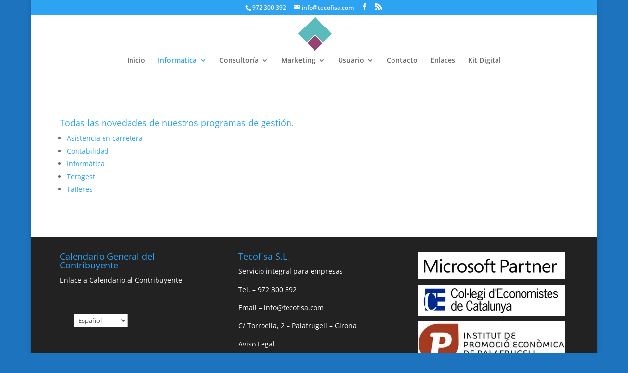

--- FILE ---
content_type: text/html; charset=utf-8
request_url: https://www.google.com/recaptcha/api2/anchor?ar=1&k=6LeWdYYUAAAAAB7J-5y4VJm7vYOkkqhqOvC8hGYb&co=aHR0cHM6Ly93d3cudGVjb2Zpc2EuY29tOjQ0Mw..&hl=en&v=PoyoqOPhxBO7pBk68S4YbpHZ&size=invisible&anchor-ms=20000&execute-ms=30000&cb=7rpaatdym2dz
body_size: 48623
content:
<!DOCTYPE HTML><html dir="ltr" lang="en"><head><meta http-equiv="Content-Type" content="text/html; charset=UTF-8">
<meta http-equiv="X-UA-Compatible" content="IE=edge">
<title>reCAPTCHA</title>
<style type="text/css">
/* cyrillic-ext */
@font-face {
  font-family: 'Roboto';
  font-style: normal;
  font-weight: 400;
  font-stretch: 100%;
  src: url(//fonts.gstatic.com/s/roboto/v48/KFO7CnqEu92Fr1ME7kSn66aGLdTylUAMa3GUBHMdazTgWw.woff2) format('woff2');
  unicode-range: U+0460-052F, U+1C80-1C8A, U+20B4, U+2DE0-2DFF, U+A640-A69F, U+FE2E-FE2F;
}
/* cyrillic */
@font-face {
  font-family: 'Roboto';
  font-style: normal;
  font-weight: 400;
  font-stretch: 100%;
  src: url(//fonts.gstatic.com/s/roboto/v48/KFO7CnqEu92Fr1ME7kSn66aGLdTylUAMa3iUBHMdazTgWw.woff2) format('woff2');
  unicode-range: U+0301, U+0400-045F, U+0490-0491, U+04B0-04B1, U+2116;
}
/* greek-ext */
@font-face {
  font-family: 'Roboto';
  font-style: normal;
  font-weight: 400;
  font-stretch: 100%;
  src: url(//fonts.gstatic.com/s/roboto/v48/KFO7CnqEu92Fr1ME7kSn66aGLdTylUAMa3CUBHMdazTgWw.woff2) format('woff2');
  unicode-range: U+1F00-1FFF;
}
/* greek */
@font-face {
  font-family: 'Roboto';
  font-style: normal;
  font-weight: 400;
  font-stretch: 100%;
  src: url(//fonts.gstatic.com/s/roboto/v48/KFO7CnqEu92Fr1ME7kSn66aGLdTylUAMa3-UBHMdazTgWw.woff2) format('woff2');
  unicode-range: U+0370-0377, U+037A-037F, U+0384-038A, U+038C, U+038E-03A1, U+03A3-03FF;
}
/* math */
@font-face {
  font-family: 'Roboto';
  font-style: normal;
  font-weight: 400;
  font-stretch: 100%;
  src: url(//fonts.gstatic.com/s/roboto/v48/KFO7CnqEu92Fr1ME7kSn66aGLdTylUAMawCUBHMdazTgWw.woff2) format('woff2');
  unicode-range: U+0302-0303, U+0305, U+0307-0308, U+0310, U+0312, U+0315, U+031A, U+0326-0327, U+032C, U+032F-0330, U+0332-0333, U+0338, U+033A, U+0346, U+034D, U+0391-03A1, U+03A3-03A9, U+03B1-03C9, U+03D1, U+03D5-03D6, U+03F0-03F1, U+03F4-03F5, U+2016-2017, U+2034-2038, U+203C, U+2040, U+2043, U+2047, U+2050, U+2057, U+205F, U+2070-2071, U+2074-208E, U+2090-209C, U+20D0-20DC, U+20E1, U+20E5-20EF, U+2100-2112, U+2114-2115, U+2117-2121, U+2123-214F, U+2190, U+2192, U+2194-21AE, U+21B0-21E5, U+21F1-21F2, U+21F4-2211, U+2213-2214, U+2216-22FF, U+2308-230B, U+2310, U+2319, U+231C-2321, U+2336-237A, U+237C, U+2395, U+239B-23B7, U+23D0, U+23DC-23E1, U+2474-2475, U+25AF, U+25B3, U+25B7, U+25BD, U+25C1, U+25CA, U+25CC, U+25FB, U+266D-266F, U+27C0-27FF, U+2900-2AFF, U+2B0E-2B11, U+2B30-2B4C, U+2BFE, U+3030, U+FF5B, U+FF5D, U+1D400-1D7FF, U+1EE00-1EEFF;
}
/* symbols */
@font-face {
  font-family: 'Roboto';
  font-style: normal;
  font-weight: 400;
  font-stretch: 100%;
  src: url(//fonts.gstatic.com/s/roboto/v48/KFO7CnqEu92Fr1ME7kSn66aGLdTylUAMaxKUBHMdazTgWw.woff2) format('woff2');
  unicode-range: U+0001-000C, U+000E-001F, U+007F-009F, U+20DD-20E0, U+20E2-20E4, U+2150-218F, U+2190, U+2192, U+2194-2199, U+21AF, U+21E6-21F0, U+21F3, U+2218-2219, U+2299, U+22C4-22C6, U+2300-243F, U+2440-244A, U+2460-24FF, U+25A0-27BF, U+2800-28FF, U+2921-2922, U+2981, U+29BF, U+29EB, U+2B00-2BFF, U+4DC0-4DFF, U+FFF9-FFFB, U+10140-1018E, U+10190-1019C, U+101A0, U+101D0-101FD, U+102E0-102FB, U+10E60-10E7E, U+1D2C0-1D2D3, U+1D2E0-1D37F, U+1F000-1F0FF, U+1F100-1F1AD, U+1F1E6-1F1FF, U+1F30D-1F30F, U+1F315, U+1F31C, U+1F31E, U+1F320-1F32C, U+1F336, U+1F378, U+1F37D, U+1F382, U+1F393-1F39F, U+1F3A7-1F3A8, U+1F3AC-1F3AF, U+1F3C2, U+1F3C4-1F3C6, U+1F3CA-1F3CE, U+1F3D4-1F3E0, U+1F3ED, U+1F3F1-1F3F3, U+1F3F5-1F3F7, U+1F408, U+1F415, U+1F41F, U+1F426, U+1F43F, U+1F441-1F442, U+1F444, U+1F446-1F449, U+1F44C-1F44E, U+1F453, U+1F46A, U+1F47D, U+1F4A3, U+1F4B0, U+1F4B3, U+1F4B9, U+1F4BB, U+1F4BF, U+1F4C8-1F4CB, U+1F4D6, U+1F4DA, U+1F4DF, U+1F4E3-1F4E6, U+1F4EA-1F4ED, U+1F4F7, U+1F4F9-1F4FB, U+1F4FD-1F4FE, U+1F503, U+1F507-1F50B, U+1F50D, U+1F512-1F513, U+1F53E-1F54A, U+1F54F-1F5FA, U+1F610, U+1F650-1F67F, U+1F687, U+1F68D, U+1F691, U+1F694, U+1F698, U+1F6AD, U+1F6B2, U+1F6B9-1F6BA, U+1F6BC, U+1F6C6-1F6CF, U+1F6D3-1F6D7, U+1F6E0-1F6EA, U+1F6F0-1F6F3, U+1F6F7-1F6FC, U+1F700-1F7FF, U+1F800-1F80B, U+1F810-1F847, U+1F850-1F859, U+1F860-1F887, U+1F890-1F8AD, U+1F8B0-1F8BB, U+1F8C0-1F8C1, U+1F900-1F90B, U+1F93B, U+1F946, U+1F984, U+1F996, U+1F9E9, U+1FA00-1FA6F, U+1FA70-1FA7C, U+1FA80-1FA89, U+1FA8F-1FAC6, U+1FACE-1FADC, U+1FADF-1FAE9, U+1FAF0-1FAF8, U+1FB00-1FBFF;
}
/* vietnamese */
@font-face {
  font-family: 'Roboto';
  font-style: normal;
  font-weight: 400;
  font-stretch: 100%;
  src: url(//fonts.gstatic.com/s/roboto/v48/KFO7CnqEu92Fr1ME7kSn66aGLdTylUAMa3OUBHMdazTgWw.woff2) format('woff2');
  unicode-range: U+0102-0103, U+0110-0111, U+0128-0129, U+0168-0169, U+01A0-01A1, U+01AF-01B0, U+0300-0301, U+0303-0304, U+0308-0309, U+0323, U+0329, U+1EA0-1EF9, U+20AB;
}
/* latin-ext */
@font-face {
  font-family: 'Roboto';
  font-style: normal;
  font-weight: 400;
  font-stretch: 100%;
  src: url(//fonts.gstatic.com/s/roboto/v48/KFO7CnqEu92Fr1ME7kSn66aGLdTylUAMa3KUBHMdazTgWw.woff2) format('woff2');
  unicode-range: U+0100-02BA, U+02BD-02C5, U+02C7-02CC, U+02CE-02D7, U+02DD-02FF, U+0304, U+0308, U+0329, U+1D00-1DBF, U+1E00-1E9F, U+1EF2-1EFF, U+2020, U+20A0-20AB, U+20AD-20C0, U+2113, U+2C60-2C7F, U+A720-A7FF;
}
/* latin */
@font-face {
  font-family: 'Roboto';
  font-style: normal;
  font-weight: 400;
  font-stretch: 100%;
  src: url(//fonts.gstatic.com/s/roboto/v48/KFO7CnqEu92Fr1ME7kSn66aGLdTylUAMa3yUBHMdazQ.woff2) format('woff2');
  unicode-range: U+0000-00FF, U+0131, U+0152-0153, U+02BB-02BC, U+02C6, U+02DA, U+02DC, U+0304, U+0308, U+0329, U+2000-206F, U+20AC, U+2122, U+2191, U+2193, U+2212, U+2215, U+FEFF, U+FFFD;
}
/* cyrillic-ext */
@font-face {
  font-family: 'Roboto';
  font-style: normal;
  font-weight: 500;
  font-stretch: 100%;
  src: url(//fonts.gstatic.com/s/roboto/v48/KFO7CnqEu92Fr1ME7kSn66aGLdTylUAMa3GUBHMdazTgWw.woff2) format('woff2');
  unicode-range: U+0460-052F, U+1C80-1C8A, U+20B4, U+2DE0-2DFF, U+A640-A69F, U+FE2E-FE2F;
}
/* cyrillic */
@font-face {
  font-family: 'Roboto';
  font-style: normal;
  font-weight: 500;
  font-stretch: 100%;
  src: url(//fonts.gstatic.com/s/roboto/v48/KFO7CnqEu92Fr1ME7kSn66aGLdTylUAMa3iUBHMdazTgWw.woff2) format('woff2');
  unicode-range: U+0301, U+0400-045F, U+0490-0491, U+04B0-04B1, U+2116;
}
/* greek-ext */
@font-face {
  font-family: 'Roboto';
  font-style: normal;
  font-weight: 500;
  font-stretch: 100%;
  src: url(//fonts.gstatic.com/s/roboto/v48/KFO7CnqEu92Fr1ME7kSn66aGLdTylUAMa3CUBHMdazTgWw.woff2) format('woff2');
  unicode-range: U+1F00-1FFF;
}
/* greek */
@font-face {
  font-family: 'Roboto';
  font-style: normal;
  font-weight: 500;
  font-stretch: 100%;
  src: url(//fonts.gstatic.com/s/roboto/v48/KFO7CnqEu92Fr1ME7kSn66aGLdTylUAMa3-UBHMdazTgWw.woff2) format('woff2');
  unicode-range: U+0370-0377, U+037A-037F, U+0384-038A, U+038C, U+038E-03A1, U+03A3-03FF;
}
/* math */
@font-face {
  font-family: 'Roboto';
  font-style: normal;
  font-weight: 500;
  font-stretch: 100%;
  src: url(//fonts.gstatic.com/s/roboto/v48/KFO7CnqEu92Fr1ME7kSn66aGLdTylUAMawCUBHMdazTgWw.woff2) format('woff2');
  unicode-range: U+0302-0303, U+0305, U+0307-0308, U+0310, U+0312, U+0315, U+031A, U+0326-0327, U+032C, U+032F-0330, U+0332-0333, U+0338, U+033A, U+0346, U+034D, U+0391-03A1, U+03A3-03A9, U+03B1-03C9, U+03D1, U+03D5-03D6, U+03F0-03F1, U+03F4-03F5, U+2016-2017, U+2034-2038, U+203C, U+2040, U+2043, U+2047, U+2050, U+2057, U+205F, U+2070-2071, U+2074-208E, U+2090-209C, U+20D0-20DC, U+20E1, U+20E5-20EF, U+2100-2112, U+2114-2115, U+2117-2121, U+2123-214F, U+2190, U+2192, U+2194-21AE, U+21B0-21E5, U+21F1-21F2, U+21F4-2211, U+2213-2214, U+2216-22FF, U+2308-230B, U+2310, U+2319, U+231C-2321, U+2336-237A, U+237C, U+2395, U+239B-23B7, U+23D0, U+23DC-23E1, U+2474-2475, U+25AF, U+25B3, U+25B7, U+25BD, U+25C1, U+25CA, U+25CC, U+25FB, U+266D-266F, U+27C0-27FF, U+2900-2AFF, U+2B0E-2B11, U+2B30-2B4C, U+2BFE, U+3030, U+FF5B, U+FF5D, U+1D400-1D7FF, U+1EE00-1EEFF;
}
/* symbols */
@font-face {
  font-family: 'Roboto';
  font-style: normal;
  font-weight: 500;
  font-stretch: 100%;
  src: url(//fonts.gstatic.com/s/roboto/v48/KFO7CnqEu92Fr1ME7kSn66aGLdTylUAMaxKUBHMdazTgWw.woff2) format('woff2');
  unicode-range: U+0001-000C, U+000E-001F, U+007F-009F, U+20DD-20E0, U+20E2-20E4, U+2150-218F, U+2190, U+2192, U+2194-2199, U+21AF, U+21E6-21F0, U+21F3, U+2218-2219, U+2299, U+22C4-22C6, U+2300-243F, U+2440-244A, U+2460-24FF, U+25A0-27BF, U+2800-28FF, U+2921-2922, U+2981, U+29BF, U+29EB, U+2B00-2BFF, U+4DC0-4DFF, U+FFF9-FFFB, U+10140-1018E, U+10190-1019C, U+101A0, U+101D0-101FD, U+102E0-102FB, U+10E60-10E7E, U+1D2C0-1D2D3, U+1D2E0-1D37F, U+1F000-1F0FF, U+1F100-1F1AD, U+1F1E6-1F1FF, U+1F30D-1F30F, U+1F315, U+1F31C, U+1F31E, U+1F320-1F32C, U+1F336, U+1F378, U+1F37D, U+1F382, U+1F393-1F39F, U+1F3A7-1F3A8, U+1F3AC-1F3AF, U+1F3C2, U+1F3C4-1F3C6, U+1F3CA-1F3CE, U+1F3D4-1F3E0, U+1F3ED, U+1F3F1-1F3F3, U+1F3F5-1F3F7, U+1F408, U+1F415, U+1F41F, U+1F426, U+1F43F, U+1F441-1F442, U+1F444, U+1F446-1F449, U+1F44C-1F44E, U+1F453, U+1F46A, U+1F47D, U+1F4A3, U+1F4B0, U+1F4B3, U+1F4B9, U+1F4BB, U+1F4BF, U+1F4C8-1F4CB, U+1F4D6, U+1F4DA, U+1F4DF, U+1F4E3-1F4E6, U+1F4EA-1F4ED, U+1F4F7, U+1F4F9-1F4FB, U+1F4FD-1F4FE, U+1F503, U+1F507-1F50B, U+1F50D, U+1F512-1F513, U+1F53E-1F54A, U+1F54F-1F5FA, U+1F610, U+1F650-1F67F, U+1F687, U+1F68D, U+1F691, U+1F694, U+1F698, U+1F6AD, U+1F6B2, U+1F6B9-1F6BA, U+1F6BC, U+1F6C6-1F6CF, U+1F6D3-1F6D7, U+1F6E0-1F6EA, U+1F6F0-1F6F3, U+1F6F7-1F6FC, U+1F700-1F7FF, U+1F800-1F80B, U+1F810-1F847, U+1F850-1F859, U+1F860-1F887, U+1F890-1F8AD, U+1F8B0-1F8BB, U+1F8C0-1F8C1, U+1F900-1F90B, U+1F93B, U+1F946, U+1F984, U+1F996, U+1F9E9, U+1FA00-1FA6F, U+1FA70-1FA7C, U+1FA80-1FA89, U+1FA8F-1FAC6, U+1FACE-1FADC, U+1FADF-1FAE9, U+1FAF0-1FAF8, U+1FB00-1FBFF;
}
/* vietnamese */
@font-face {
  font-family: 'Roboto';
  font-style: normal;
  font-weight: 500;
  font-stretch: 100%;
  src: url(//fonts.gstatic.com/s/roboto/v48/KFO7CnqEu92Fr1ME7kSn66aGLdTylUAMa3OUBHMdazTgWw.woff2) format('woff2');
  unicode-range: U+0102-0103, U+0110-0111, U+0128-0129, U+0168-0169, U+01A0-01A1, U+01AF-01B0, U+0300-0301, U+0303-0304, U+0308-0309, U+0323, U+0329, U+1EA0-1EF9, U+20AB;
}
/* latin-ext */
@font-face {
  font-family: 'Roboto';
  font-style: normal;
  font-weight: 500;
  font-stretch: 100%;
  src: url(//fonts.gstatic.com/s/roboto/v48/KFO7CnqEu92Fr1ME7kSn66aGLdTylUAMa3KUBHMdazTgWw.woff2) format('woff2');
  unicode-range: U+0100-02BA, U+02BD-02C5, U+02C7-02CC, U+02CE-02D7, U+02DD-02FF, U+0304, U+0308, U+0329, U+1D00-1DBF, U+1E00-1E9F, U+1EF2-1EFF, U+2020, U+20A0-20AB, U+20AD-20C0, U+2113, U+2C60-2C7F, U+A720-A7FF;
}
/* latin */
@font-face {
  font-family: 'Roboto';
  font-style: normal;
  font-weight: 500;
  font-stretch: 100%;
  src: url(//fonts.gstatic.com/s/roboto/v48/KFO7CnqEu92Fr1ME7kSn66aGLdTylUAMa3yUBHMdazQ.woff2) format('woff2');
  unicode-range: U+0000-00FF, U+0131, U+0152-0153, U+02BB-02BC, U+02C6, U+02DA, U+02DC, U+0304, U+0308, U+0329, U+2000-206F, U+20AC, U+2122, U+2191, U+2193, U+2212, U+2215, U+FEFF, U+FFFD;
}
/* cyrillic-ext */
@font-face {
  font-family: 'Roboto';
  font-style: normal;
  font-weight: 900;
  font-stretch: 100%;
  src: url(//fonts.gstatic.com/s/roboto/v48/KFO7CnqEu92Fr1ME7kSn66aGLdTylUAMa3GUBHMdazTgWw.woff2) format('woff2');
  unicode-range: U+0460-052F, U+1C80-1C8A, U+20B4, U+2DE0-2DFF, U+A640-A69F, U+FE2E-FE2F;
}
/* cyrillic */
@font-face {
  font-family: 'Roboto';
  font-style: normal;
  font-weight: 900;
  font-stretch: 100%;
  src: url(//fonts.gstatic.com/s/roboto/v48/KFO7CnqEu92Fr1ME7kSn66aGLdTylUAMa3iUBHMdazTgWw.woff2) format('woff2');
  unicode-range: U+0301, U+0400-045F, U+0490-0491, U+04B0-04B1, U+2116;
}
/* greek-ext */
@font-face {
  font-family: 'Roboto';
  font-style: normal;
  font-weight: 900;
  font-stretch: 100%;
  src: url(//fonts.gstatic.com/s/roboto/v48/KFO7CnqEu92Fr1ME7kSn66aGLdTylUAMa3CUBHMdazTgWw.woff2) format('woff2');
  unicode-range: U+1F00-1FFF;
}
/* greek */
@font-face {
  font-family: 'Roboto';
  font-style: normal;
  font-weight: 900;
  font-stretch: 100%;
  src: url(//fonts.gstatic.com/s/roboto/v48/KFO7CnqEu92Fr1ME7kSn66aGLdTylUAMa3-UBHMdazTgWw.woff2) format('woff2');
  unicode-range: U+0370-0377, U+037A-037F, U+0384-038A, U+038C, U+038E-03A1, U+03A3-03FF;
}
/* math */
@font-face {
  font-family: 'Roboto';
  font-style: normal;
  font-weight: 900;
  font-stretch: 100%;
  src: url(//fonts.gstatic.com/s/roboto/v48/KFO7CnqEu92Fr1ME7kSn66aGLdTylUAMawCUBHMdazTgWw.woff2) format('woff2');
  unicode-range: U+0302-0303, U+0305, U+0307-0308, U+0310, U+0312, U+0315, U+031A, U+0326-0327, U+032C, U+032F-0330, U+0332-0333, U+0338, U+033A, U+0346, U+034D, U+0391-03A1, U+03A3-03A9, U+03B1-03C9, U+03D1, U+03D5-03D6, U+03F0-03F1, U+03F4-03F5, U+2016-2017, U+2034-2038, U+203C, U+2040, U+2043, U+2047, U+2050, U+2057, U+205F, U+2070-2071, U+2074-208E, U+2090-209C, U+20D0-20DC, U+20E1, U+20E5-20EF, U+2100-2112, U+2114-2115, U+2117-2121, U+2123-214F, U+2190, U+2192, U+2194-21AE, U+21B0-21E5, U+21F1-21F2, U+21F4-2211, U+2213-2214, U+2216-22FF, U+2308-230B, U+2310, U+2319, U+231C-2321, U+2336-237A, U+237C, U+2395, U+239B-23B7, U+23D0, U+23DC-23E1, U+2474-2475, U+25AF, U+25B3, U+25B7, U+25BD, U+25C1, U+25CA, U+25CC, U+25FB, U+266D-266F, U+27C0-27FF, U+2900-2AFF, U+2B0E-2B11, U+2B30-2B4C, U+2BFE, U+3030, U+FF5B, U+FF5D, U+1D400-1D7FF, U+1EE00-1EEFF;
}
/* symbols */
@font-face {
  font-family: 'Roboto';
  font-style: normal;
  font-weight: 900;
  font-stretch: 100%;
  src: url(//fonts.gstatic.com/s/roboto/v48/KFO7CnqEu92Fr1ME7kSn66aGLdTylUAMaxKUBHMdazTgWw.woff2) format('woff2');
  unicode-range: U+0001-000C, U+000E-001F, U+007F-009F, U+20DD-20E0, U+20E2-20E4, U+2150-218F, U+2190, U+2192, U+2194-2199, U+21AF, U+21E6-21F0, U+21F3, U+2218-2219, U+2299, U+22C4-22C6, U+2300-243F, U+2440-244A, U+2460-24FF, U+25A0-27BF, U+2800-28FF, U+2921-2922, U+2981, U+29BF, U+29EB, U+2B00-2BFF, U+4DC0-4DFF, U+FFF9-FFFB, U+10140-1018E, U+10190-1019C, U+101A0, U+101D0-101FD, U+102E0-102FB, U+10E60-10E7E, U+1D2C0-1D2D3, U+1D2E0-1D37F, U+1F000-1F0FF, U+1F100-1F1AD, U+1F1E6-1F1FF, U+1F30D-1F30F, U+1F315, U+1F31C, U+1F31E, U+1F320-1F32C, U+1F336, U+1F378, U+1F37D, U+1F382, U+1F393-1F39F, U+1F3A7-1F3A8, U+1F3AC-1F3AF, U+1F3C2, U+1F3C4-1F3C6, U+1F3CA-1F3CE, U+1F3D4-1F3E0, U+1F3ED, U+1F3F1-1F3F3, U+1F3F5-1F3F7, U+1F408, U+1F415, U+1F41F, U+1F426, U+1F43F, U+1F441-1F442, U+1F444, U+1F446-1F449, U+1F44C-1F44E, U+1F453, U+1F46A, U+1F47D, U+1F4A3, U+1F4B0, U+1F4B3, U+1F4B9, U+1F4BB, U+1F4BF, U+1F4C8-1F4CB, U+1F4D6, U+1F4DA, U+1F4DF, U+1F4E3-1F4E6, U+1F4EA-1F4ED, U+1F4F7, U+1F4F9-1F4FB, U+1F4FD-1F4FE, U+1F503, U+1F507-1F50B, U+1F50D, U+1F512-1F513, U+1F53E-1F54A, U+1F54F-1F5FA, U+1F610, U+1F650-1F67F, U+1F687, U+1F68D, U+1F691, U+1F694, U+1F698, U+1F6AD, U+1F6B2, U+1F6B9-1F6BA, U+1F6BC, U+1F6C6-1F6CF, U+1F6D3-1F6D7, U+1F6E0-1F6EA, U+1F6F0-1F6F3, U+1F6F7-1F6FC, U+1F700-1F7FF, U+1F800-1F80B, U+1F810-1F847, U+1F850-1F859, U+1F860-1F887, U+1F890-1F8AD, U+1F8B0-1F8BB, U+1F8C0-1F8C1, U+1F900-1F90B, U+1F93B, U+1F946, U+1F984, U+1F996, U+1F9E9, U+1FA00-1FA6F, U+1FA70-1FA7C, U+1FA80-1FA89, U+1FA8F-1FAC6, U+1FACE-1FADC, U+1FADF-1FAE9, U+1FAF0-1FAF8, U+1FB00-1FBFF;
}
/* vietnamese */
@font-face {
  font-family: 'Roboto';
  font-style: normal;
  font-weight: 900;
  font-stretch: 100%;
  src: url(//fonts.gstatic.com/s/roboto/v48/KFO7CnqEu92Fr1ME7kSn66aGLdTylUAMa3OUBHMdazTgWw.woff2) format('woff2');
  unicode-range: U+0102-0103, U+0110-0111, U+0128-0129, U+0168-0169, U+01A0-01A1, U+01AF-01B0, U+0300-0301, U+0303-0304, U+0308-0309, U+0323, U+0329, U+1EA0-1EF9, U+20AB;
}
/* latin-ext */
@font-face {
  font-family: 'Roboto';
  font-style: normal;
  font-weight: 900;
  font-stretch: 100%;
  src: url(//fonts.gstatic.com/s/roboto/v48/KFO7CnqEu92Fr1ME7kSn66aGLdTylUAMa3KUBHMdazTgWw.woff2) format('woff2');
  unicode-range: U+0100-02BA, U+02BD-02C5, U+02C7-02CC, U+02CE-02D7, U+02DD-02FF, U+0304, U+0308, U+0329, U+1D00-1DBF, U+1E00-1E9F, U+1EF2-1EFF, U+2020, U+20A0-20AB, U+20AD-20C0, U+2113, U+2C60-2C7F, U+A720-A7FF;
}
/* latin */
@font-face {
  font-family: 'Roboto';
  font-style: normal;
  font-weight: 900;
  font-stretch: 100%;
  src: url(//fonts.gstatic.com/s/roboto/v48/KFO7CnqEu92Fr1ME7kSn66aGLdTylUAMa3yUBHMdazQ.woff2) format('woff2');
  unicode-range: U+0000-00FF, U+0131, U+0152-0153, U+02BB-02BC, U+02C6, U+02DA, U+02DC, U+0304, U+0308, U+0329, U+2000-206F, U+20AC, U+2122, U+2191, U+2193, U+2212, U+2215, U+FEFF, U+FFFD;
}

</style>
<link rel="stylesheet" type="text/css" href="https://www.gstatic.com/recaptcha/releases/PoyoqOPhxBO7pBk68S4YbpHZ/styles__ltr.css">
<script nonce="jk3pvMyh-Q8JvVyNdtgpfw" type="text/javascript">window['__recaptcha_api'] = 'https://www.google.com/recaptcha/api2/';</script>
<script type="text/javascript" src="https://www.gstatic.com/recaptcha/releases/PoyoqOPhxBO7pBk68S4YbpHZ/recaptcha__en.js" nonce="jk3pvMyh-Q8JvVyNdtgpfw">
      
    </script></head>
<body><div id="rc-anchor-alert" class="rc-anchor-alert"></div>
<input type="hidden" id="recaptcha-token" value="[base64]">
<script type="text/javascript" nonce="jk3pvMyh-Q8JvVyNdtgpfw">
      recaptcha.anchor.Main.init("[\x22ainput\x22,[\x22bgdata\x22,\x22\x22,\[base64]/[base64]/[base64]/KE4oMTI0LHYsdi5HKSxMWihsLHYpKTpOKDEyNCx2LGwpLFYpLHYpLFQpKSxGKDE3MSx2KX0scjc9ZnVuY3Rpb24obCl7cmV0dXJuIGx9LEM9ZnVuY3Rpb24obCxWLHYpe04odixsLFYpLFZbYWtdPTI3OTZ9LG49ZnVuY3Rpb24obCxWKXtWLlg9KChWLlg/[base64]/[base64]/[base64]/[base64]/[base64]/[base64]/[base64]/[base64]/[base64]/[base64]/[base64]\\u003d\x22,\[base64]\\u003d\x22,\x22AcOiJzAcCGUnQMOvOQYUagPDtm57w5lUagdfTcOKeX3Cs3Zdw6B7w4t1aHphw5DCgMKgbG5owpljw79xw4LDmBPDvVvDh8K4ZgrCv0/Ck8OyBcKYw5IGccKBHRPDq8Kew4HDknbDpGXDp1sqwrrCm3bDgsOXb8OzUidvI13CqsKDwqtcw6psw6lIw4zDtsKSSMKyfsK6wrliezBeS8O2Q3IowqMJNFAJwqQtwrJkcAcABSRBwqXDth/Du2jDq8OIwqIgw4nCvB7DmsOtR0HDpU53wobCvjVGSy3DizFjw7jDtn4GwpfCtcOLw6HDow/CqwjCm3RXdgQ4w6TCkSYTwo3Cn8O/[base64]/DnQLCtsO5PzPDqmDCoBTDnA/CjsOOHcOkAcOCw7TCnsKAbynChMO4w7AeVH/[base64]/[base64]/L8OxwpFgOMKGL2HCqxrCgsK9w7glDMObwqjDm3DDsMKfbcOwHsK7wrorAS1NwrdKwrDCs8Oowodmw7R6DFMcKzbClsKxYsKhw6XCqcK7w59twrsHAsKFB3fCgcK7w5/Cp8Oxwq4FOsK/YynCnsKZwonDuXh0L8KAIgzDvGbCtcOIIzwVw7B7PsOKwr/Ch3tfIVxDwrjCuDDDu8OSw73CqD/[base64]/CqnvDicOJBMKmQsO7wrDDo2zClcKqbsOdw6jDplBLw5JKcMOjwqPDqXIXwqoOwo7CuGjDhQ4kwpnCgEPDjgMREcKxNjHCkWpPDcKxJyQTLsK4OsKmVhfCjQ3DosOcREZZw5V3wq4xIcKQw4LChsKhTlTCoMObw7AywqghwpB5Hy3CncOPwpYvwo/Dnw3CnxHClMOdGsKkbw1sRQJQwrfDugIiw7rDhMK8wrLDnwx9AXHCkcOSKcKxwpBudX8ZZsKaL8OPK3ppQl7CoMOJd1ojwrxowrZ5E8Kjw77CqcO6G8OKwpk8bsOvw7/CpU7DkgF6MFJJL8Otw7sNwoBBZ0hNw7LDpVTCicO/LcOeQCLCkMKnw5cfw4gOcMOVHHDCj3LCs8ODwql8WcK4d1NOw57CiMOaw6ZAw5bDg8OiVcOLOExRwqxHL24ZwrpywqbCti/CiynCkcK+woHDp8OeVBfDh8KAdE9Kw6rCjiQRw6YZeSpMw6LDn8OJw4zDscK4ZsK4wprChcOiUsOLb8OgOcO/wqc6D8ODGMKQS8OeAXnDoy3CoTXCm8O8YUTCoMKVdAzDkMO7EcOQQsKCRcKnw4HDjjPCu8Ocw5Y6T8KCWsO1RE8UeMK9w6/DrsKxwqMCwpvDtWTCk8OXJHTDhMO+ewBqwrbDn8ObwpdewrfDgRXCrMOMwrxOw5/CgsO/E8KRw5RicAQhVnjCm8KGRsK/worDoivDi8KawonCrcOmwrnDiyosPz7CjVfCgX0dNBBqwoQWe8KTP1ZSw7DChhnDhkTCrcKBKsKIwroGe8OXwqXCrkbDjg44w5rCjMKTWl8nwrzComFsUcKXJF3DqcOCF8OPwq8Gwo8nwqQXw6zDuRTCu8KXw5Ygw47Cr8K6w6FEWxzCvB7Cj8Osw7Nvw4/ChUnClcO/wo7Ckx93dMK6wrFTw7c/w5tsTn3DtVlkWwPCmMOhw7nCqF9Owo4Sw7QBwo/ChsOVX8K7GnPDtsOaw7zDtcOxDcK9RSjDoxNuf8KHI1BGw6vDq37DjsOxwqtNKjEXw4wmw4zCmsOywq/DocKXw5oRIMOAw79MwqHDusOQOcKCwpctYXjCqwjCusOPwrLDgQQpwopFfMOmwpvCl8KMdcOMw6h3w6fCk3MCMxciEVskOnTCmMOYwp5OfFDDk8OzMh7CpmZgwr/DpsKrwqTDs8KebTBbLiBaP3UWQmvDjMO3CDEqw5XDtBrDssOJN3B7w4Uhwq1xwqPCqMKAw59RSUpwLMO9Xwcdw78gLMKmDhfCksOpw7N3wpTDlsOHUMKXwoHCgk3CqkxrwoLDlsOCw63Dln7DqMOzwqfCm8OVJ8KqGMKGMsKKwovDksKKRMKzw7/[base64]/Cvh4/C8ORWsOmH0jCvlDCgh54VmdPwpkswpUMw7d4w7txw7HCqMKCc8KIwqPCsDJiw40cwq7CtB8Awr5Cw47Ck8O5QxbChS4RBsOewpJJwowJwqfCjAnDu8K1w5ElGE5VwrMBw6ZAwqoCDXAwwrzDosKjDcKXw5LCtXFMwrQ/Zmliw5DCssOBw5hmw7HCgwYSw6/Dlh5UF8OOQMO6w5fCkXNswovDrzk7AVjCqBEow4Jfw4LDqgt/wpQ1MgPCv8KHwp3Dq0rCl8KcwrwGcMOgd8OzWE4WwqbDgQXCk8KdaxFJYj4VZXjCggF6clk9wrsXUx9WXcKPwrczwq7Cm8OVw5DDoMOXBWYfw5DCg8KbPWgzw5jDt0cLaMKoIXlcaR/Dm8O9w6vCgcOzdMOXFB4SwoQaDz/CvMO1B37CsMOwQ8K1LnHDjcKlLQspAsOXWG/Cm8OybMK3wozCpnkNwpLCihV4LcKjDcK+ZB0Ww6/DtxZOwqojTShvK3gBTsKVTUQ8w4VNw7bCtS4VaRXDrQrCgcK7dXQ0w49twohYM8OJK2ghw6/[base64]/DicK6MsORwqnCtFdZwr7CoQIyw6hbw54Dw647c8OtKcOnwoQ2d8OYwoMRUDpTwpkxMGdHw7FbD8Oiwq/DhTrDiMKJw7HCmR/CsD7CpcO1fsORSMKpwpwWwoAgPcKiwpwBacKMwpERwp7DsD/[base64]/Cr8KRwqIBw6M6c0oowqnCnks4w4/[base64]/wqPCtQvDm8Kuw5cuCW/Dh8OVOHbCpAEYUsKpVkccw7rDvjPDisKzw5JUw44PDcOifVnCicKrw5gwU1vCnsKDQk3Cl8K3SMOow43DnTkaw5LCk15lwrEkH8ObbkXDhGPDky3Cg8K0KcOMwosuesOFFMO7XcOoD8KEHWnDuGdMCsKAYsKkTQQrwo/Ct8Kowo8RBcOVS2XCpcKGw4zChWcbLsOYwqt8wo4Ow6/[base64]/DlG5+wrc3QsOJHShDasO/wox/[base64]/[base64]/CucOgw5s1wrDClsKMBsOiwpDCkcK8w6xtVsK8wp7DogbDixvDuS/DmkDDpsO/U8OEwrTDnsKfw77Dm8Ofw4vCtlnCgcOMC8OuXCDDi8OlIcKKw6IUIWIJK8OEZMO5azYDKkvDgsKlwqXCm8OYwr92w58MMgXDolnDoRPDkcOvwrzCgFUtw4JzTCgZw6HCqB/DmyB8I1LDrj10w7jDgRvCksKTwoDDgzPCjsKzw59Iw4x0wrhkwqbDiMOQw4nCvjxxTAB2aTQ9wofDmsKgwonDk8O7w7rDlUTChxlrMRpzNMOJPlTDhDc9w5TCn8KBDsOCwptHQ8KEwqjCqsOLwoUlw5LCusOiw6/DrMKlc8KIZS7Ct8KQw5PDpBjDoSzDl8Kmwr3DpxlWwphrwqhcwr3Di8OXTAdKYzDDhcK5EiLCm8Ovw4DDqDNvw57Du3TCksK/[base64]/w7tLw6bDtcKYYTrCiMO9NsOUwrRWeMKJWhlrw4hbw4bCusKKFhNqwoRzw57Clm1Vw7wSPABCPMKlLSXCtsODwqjDjXLCpEdneEMCYsOFRsOgw6bDlRxmN0TCmMOvTsO2Xmx6Kxpww7HDjXMMH203w4HDs8OEw5JUwqDCoFceQR4yw7LDuzMHwr/Ds8KTw7MGw68lPX/Cq8OresOIw7h/eMKtw4FOSi/DpMOkZcOIb8OWUBXCt0bChgvDj2TDoMKqHsKPJsOOFFnDqD7DvlbDssO7wozCiMK3w64BW8OBwqxaKiPDnU3ChEfCiVHDpyUcc33DqcOrw4zDm8K/[base64]/w7jDtwnCpsKuUXLClXMPw5LCvMO8wpo7PsKlw67CiW5Ow7Bgw6XCpcOuQsO/[base64]/CvAAWIsKlJsOQdMOyYcOtC8KKw6lyw7XDjijCkMOgbcOLwrnCqynCj8Ogw7IrXkoCw6UJwpnCvyXCihDDhBo4T8ORMcOrw5FCJMKaw7l/YRfDv3FGwr3DtTXDuiF4bDTDtsOCDMOdM8O6w6Mww7QvR8OYP0VwwqDDssKLw4/[base64]/CsCPDv8KSw7XCp8OYwpXDsMOcwoLCi8OCXnwFQcKWw5ocw7AvUWnDkXrCu8KRw4rDjsOZbsOBwr/DmMOoLXQHdTk2asK3c8OQw7vDsD/[base64]/[base64]/[base64]/DkELDqwBbOcOtw6jCoXM1wovDkn1tw7tLB8OHSsK9McKRBMKcHcKUAjhrw7l7wrvDry0fCCZAwrrCscKSJTVYwoDCu2QZwoQ8w7bCjAvCk3/CrxrDqcOLUMKpw5tFwpUOw5hcJcOSwonCi0kOTsO+bXjDr0zDjcOgWx7DoiVvbV9LZcKkNTMnwoc1wpjDhjBMw7nDkcKiw4PCiAd5EsO2w5bDtsKOwoQCwoZYK14KRRjChj/DvRfDiXTCmcKKP8KNw4zDqCDDvGsFw7seK8KLHVrCn8K5w7rCjMKvLsOHWxpAwrR+woUBw7BpwpwjEcKBFDNnOy9zZcOeCFPCn8KQw6xjwrrDtBQ5w40pwqRQw4dQTl9GOl1qEsOvf1DCn3bDocKdQHVyw7DDtsO7w4sow6/DuWc+ZQEfw5rCl8K9NMO0L8KLw7B/Xm/Cvh/Ctk1owq5edMKRw6jDnMK0B8KaXlHDp8ORRcOLC8ObNVDCqsK1w4TCoBzDkSl0wo06SsKIwp0Cw4HCssOwR0HCn8K9wpkLPEFSw6t+Titiw7tiU8O1wpvDsMOiRWElMVrDhMKZw57DjEXCm8O7fsKuAFrDtMKoKU/CtQlWInVvRMKFwrbDkcK3wrvDgT8FHMKEJlDCp14OwpNmwprCnMKKKCpxOcKMSMOfXyzDjTbDjsONI0lSZG47wpDDsVHDj2XCpBHDusOlHMKCC8KFwozCl8O2ETlewpPCkcOxMiNww6PDgsOFwr/[base64]/wp/CncKBYMK/[base64]/DlQnCjcOyNMOwIBLCqcKPw4MUw4kKwq7CnkQ3wrHDlzHCtsKswqROKRh2w55zw6HDvsODf2XDjnfCjsOsacOGcjFxwqrDvTzDn3IMWMOmw4Z/R8Kqflg7wqYsJcK5ZcKxdsKEE0wEw58wwo3DusKlwqHDqcOvw7N2wpXCssOPc8OzRsKUDkHCuDrDqzjDjSs7wpbDkMKNw5QrwrzDuMK3FMOTw7V4wprDj8O/w4PCgcK6w4fCuXrCiznDmURHJMKaLcObbAAPwqlJwopLw7DDusOGJlHDsVtKCsKQPCfDrB4CLsOwwoLDhMONwoDCicOHL0nCusKMw6VfwpPDoULDj2w8wofDmSwhwoPCo8OPYsK/[base64]/[base64]/CpmvDp8O0QHfChQx5HMOIw41qw7sqO8OSMmM9TsOSTcKIw71fw4gSCQtMbcOWw5jCksOjD8KBPi/CiMKWDcK2wonDg8Obw5ocw5zDvcOkwoZhFnAZwpLDmsOkW0/CqMORecOSw6IIdMOMDkVfOmvDp8Ouc8OTwonClsKJOizDlSbDkm/CnzxoH8OdB8Oaw43DvMO0wrBgwoFMe21zNsOdw40yFsO8dyjChMKrL3XDmC4qY2hHdgzCtsK8w44DUjnCscKuYkbClCPDmsKVwplZAsOVwojCscKmQsO3RnDDp8KTwpcKwqzCm8K1w6/DlBjCsgoqwoMtwqUlw5fCq8Kkwq/[base64]/[base64]/CvMKyDl5hworCi8KAw7fDtHjCrcK8AMOUIF1VPhEDacOmwqHCk0ViHETDr8O6wpLCt8KTdsKPw6F4R2LCq8O6Tw4Bwr7CkcOWw4dpw5YLw4TCisOTV0YBVcOwB8Ohw73CmMOQR8K8w7YjN8K8worDiDp1XMK/TsK4KMOUKcKJLwfDssObPAZlOQMVwpQTHEJSLsKhw5FaZDZow7k6w53DuAzDlEd5wpVETmnCsMKrwo9sCMOfwrFywqjDhhfDoBdmewTDlcOrJsKhE3rDkgDDmyEEw5nCoWZQdcK2wrVqdSLDuMKuw5jDm8KVw4zDt8OHUcOkT8K1WcK5N8OXw7BdM8KfS2hbwpPDoF/Dp8KMc8OWw7cgIsO7W8K5w59Zw7AJwrPCg8KQQi/DpjbCiBUJwq3CjFLCvsOnW8ONwrUJScKPBy9Cw4MSYcOJMz4CHW9uwpvCisKNw7jDtUUqYcK8wqYTPk/DqicyQcOdXsKHwooEwplew6EGwp7Dl8KWBMObesKTwrfDjWzDuHs4wr3CicOsI8OZU8KoWcO5EsOSKsKoGcO4IywBQcOBHlhYOgBswrRaasKGw7XDpsOqwrTCpmbDomLDvsOBR8KkWVVtw5QgGSwpB8KUw4NWLsOiw7fDrsOSOF18UMOLwoHDoEpfwqrDgw/DvR15w4lpOnhtw4vDqDZkRGbDrjpLw73DthnCt0RQw4IzLsO/w7/DiSfCncKOw6YAwp3Cumh2w5N5VcO+I8KQXsKvBS7Dri4BOXoYQsOTKCtpwqjCgmLCh8Kzw5zCjcKxbjcVwpFYwrhRVEYrw5TCnT7CsMK3b0nCjjHDkE7CiMOFQEwNNCtAwrPCssOdDMKXwqfCpsKqdsKjUMO+ZTnCr8OVG1jCs8OrAgduw6s8TjYTwpFwwqY/D8Khwrorw5HCu8O0wp4CEU7CiFFnC1bDmnvDo8KFw6bCjcOKMsOKwrHDrUpjwoxOAcKow4pzKG/Do8OAesK8wpR8wppkVy8KA8OlwprDm8OzMsOkPMOXw5HDqzgww5XDocKyP8KJdDPChHZRwq7DtcKnw7HDnsKvw6BkL8Oew4MGDsOgFlw+w7/DrixwQFN9IwXDmmLDhDJSSDfCjMOyw5hCUMK9e0Jnw6c3RMOswrElw7nCmgwGJMOwwpljcMK4wqodZ2h5w5xJwoUbwrLDpsKDw4/DlC1Sw6Epw7HDq0cYdsOTwr9RXcKUPE/Cm27DrUpIX8KkXFrCuS9zWcKVF8KCw4/ChSvDulUrwpQmwq4Aw4ZEw5/DoMOrw4DCn8KdRRrDhQ4rWXsOEUEewr5gwpk3wrJYw4ohOQHCtj7DgcKrwpkVw4Zyw5PCvhoQw5fCizDDhcKRw4/Cjn/DjyjChcO1MARBacOpw5dqwrbCocObwrAzwqJbw70hW8OkwoPDtMKJS1/CjsOvwrgmw4rDjQMNw7XDl8OmOVE6UjHCkWB+aMOoCHrDksKdw7/CrjfDn8KLw6zCscKGw4EhbsOXNMOFGcOiw7/Do3tGwp4cwoPCimcZCsKiNMK6QmzDowZGI8OAwq/DgMOeOBYsD2nCq0PChljCiXc5NMOMcMO7XkzCu3TDvBLDsH7DjsOPTcO3woTChsOXwoVdPzrDoMO8D8OEwo7CvcOvJ8KgSgpyZU3CrMOsEcOoWnsiw68jw6rDqzNow5DDi8KwwrUkw68Gb1QZKgNMwohPwpbCvHQoZcKZwqzCuCAnJBzDpg5IDMOKQ8Ocdn/[base64]/w6poLcKgw4rCgV/Co8K4Nh9/GMOJSMOnwoDCqMKjwpUSw6nDiURDwp/[base64]/wrpVbsKuTMOYwr3DskkrUQlIT07DuVnCqljCocOCw4HDocKzGMKtI01SwqbDrHUtFMKSw6rCjggEKkvCsihfwrlsIsOuHhTDtcOqCcKjR2VlcyMlIcO2JxDClcO6w4N9ClkgwpTDuVZEwo7Ct8OyQmtJSjoIwpB3w6zCrcKew7rChg/CqMOgDMOIw4jCsBnDjC3CsC1IM8O9TAHCmsKSVcO8w5VMwpDChGTDiMKPwqI+w4o8wqDCnUEgRcKmL3gkwrpLw5oewrrCrx0racKFw7lMwq7DgsKnw5rCi3ITD2/CmMKPwo8+w6nClCxnQ8OhA8Kbw4JGw7AdPgnDhcOnwo/CpSIYw5fDmHNqw47DqxV7woTDi2cKwqx9KW/CqkTDqcOCwqnCqMK5wqUIw5rCh8Kbcn7DusKOK8Ojwppnw600w4PCkCsTwr0Fw5XDsBFUw6LDnMOtwr1ZYgLDqjolw5HCiGHDsUzCsMONOMKkd8K7wrvCicKEwq/CtsKKJ8KywrXDkMKyw7VPw5ZYZCQLVk8eWsOECi/DrcO8esKuwpYnKgFdw5BWKMOUCMKnUcOqw5k+w5lwH8KwwrJkJsOdw4Ynw5E0ZsKpXcK6WMOtE1V9wrfCt1nDtcKbwrfDg8KdVMKwSmcaBXUYcV8VwoMiGWPDocOvwokrAz4Gw7oKDl7Ct8OKw6TCoy/[base64]/DvFrCuQLCsHzDkMOkw4NnCMOUw6LCtMOtVMOTw7gawrXDtmDCpcO/[base64]/[base64]/w4vDqMK1VRzCncOOw7nCisOMLynCo0jDpQkGwr4zwojCqsO/Y0/[base64]/CoCc0w57CrMOuAU3CgMK1R8OUPcOXw7XDi3HDqyFJSyvDtS0ww4zChQZyJsK1D8KnN2DDsWvDlFUEDsKkGMOqwo/[base64]/wpXCkMOKAcK8wpFjGALDm3RbP8KxYR7CpFR7wp3DjEhQw6FBHcOPZWDCiXzDssOJRFjCnFwEw7RQTcO8MsOuQ1R7EVTCgz7CtsKvY0LCmV3Do252EcKKw7cCw4vCnsKQVh9iAHYXEsOhw4vCqcKYwrHDgm9IwqJFbnXCk8OsD0/DhsO2wq4uLcO0w6nCkx4mAcO7QgjDryzDg8OFUhJjwq1rdGvDrDEzwoXCrw7CjGBGwo55w4rCs0k3IsK5f8K/woF0woAowocawqPDucK2wrTCph7DlcOcainDicKRDcKdSBDDtDsgw4gYPcKIwr3CrsOXw4w4wqZswrVKSzjCs07CnCU1w5PDu8O/Y8OODHkWw40TwqHChMOrwp3CrsO/w7LCrcOuwoFsw68FACkZwrQHQcOyw6LCpyZmNgwsdcKawrjDnMOVBUDDthzDswxuR8Kiw67Dk8KlworCoVkFwoHCqMOffsO2wq4ZbQrClMO5TCoXw6zDmyrDvzsLwopkAlNEc2XDlSfChcO/ABPDqsOKwoQoScKbwrjDpcOYw7TCuMKTwo3ClUTCqVfDlcOmUmfDtsOgeEHDosOPw77CpWXDm8KhJi3CuMK7QMKDw47CoAHDkBh1w54vCUDCtsOrHcK6dcObU8ORTcK4wqcAUl/CjyrDh8KYM8K4w53DuSjCtkUOw6HCo8OSwrvCjcO6HXfCjcOEw6VPGBPCmsOtIEJSEmjDg8KQViUmaMKUPsKqbsKNwrzCmMOtaMOJX8OcwphgeWjCpsOdwrfCqcOZwpUkwr/CqDlmDMO1GwzCqMOBUDBVwr9RwpkIG8O/w50Fw7l0wq/[base64]/[base64]/DsMKew6DDrMOpwogMwp7CvAZGwrLCncK6L8Ouw5xCV8KYMBfDoSPCjsK+w6TDv1ptSsKow5EQNy03bG3DhsO3fGzDh8K1w5lVw5wMfXTDgDsowr7DssKfw6fCssKnwrl8VGAOAUArJAXChsKrfFojwo/[base64]/CpHPDoiTCiMOLwqpGw6TCgSdKwqfCgB7DvcK5woLDiEMBw4UOw71gw4bDh1/[base64]/[base64]/[base64]/[base64]/[base64]/[base64]/w4IcVEHCq8Kpw7LDssO5wotmA8O/[base64]/[base64]/[base64]/CvMOyw5/CusKhbMKvYGxrT8OIw6BPbUrCksObw5PCr3fDrsO4w47CisKxFWxoS03DuBDCi8OaLS3DhjjDkhfDtsOTw615wqRww5/CvsKfwrTCoMKLXUzDuMOfw5N0Dxoxw5h7HMOeasKuGMKuw5FYwrXCncKbwqBdfsKMwpzDnQgLwoTDi8OoesK1woc0a8ONRMKaA8OTa8Opwp3Dhm7DscO/MsKjZkbCllrCgH4TwqtAw47DiCPCrl/CscKxb8KoZBrDpcO5B8OKXMOPaxnCnsOuwqDDilhVXMOJHsK9w7PDpz3DiMKiw47CpcKxfcKLw6fCkMO9w6nDlDYGDcKqf8K5MQUQYMO9QifDoz/Di8KCTMKzb8KbwovCpMKACjvCksKOwpDClA5Kw67Ck1ExUcO9dyBGwojDjQvDo8Oww6jCqsO4w7AtKcOdwrbDvcKmDcK6w7ATwq3DvcK+wqbCtcK4Fj0bwrB9fG/Dgm/[base64]/wocGD8Krw7c2w6XDvQMDScKFXhQEZ8O+wo5rw7/CqwvCsmoUB3nDvcK9wrhVwqXChwfCksKuwrcPw7hKenHCiSYzw5TCtcKDJsOxw6lNw6wIY8KncXJuw6TCmA7Dm8O/w6cqWVoWJV7CvkfCpXMgwrLDhD7CiMOEXGrCtsKjUDXDlMK9UlJ3w4vDkMOtwoHDmcO/CFkNYMKXw6ZzaU58woR+L8KZTMOjw6poZMKFFjMfXsORHsKcw7TCrsO9w7xzSsK+NkrCvsOze0XCjsK6wpXDsXzDucO2cl5/MsKzw6DDqXdNw7LCpMORfsOfw7BkEMKHb2fCj8KGwpvCg3rCvTBgw4INOnFOw5LCgA94wptZw7PCvcKSw43DmsOUKmI4wqJ+wrhcOcKhQ0/[base64]/Dr8KFw7/Cp08vwqc1Q8OSw70vw69+L8KwBMKiwpVWBWoiNsOTw7scVMKRw5rDv8KBFMKtC8KTwr/[base64]/[base64]/[base64]/[base64]/Cm8KQTiPDj1rDpSVjw7LCicOUfT5qQ2sjwqYAwrvCrCgHwqdDXMOKw5cdw68nw6HCjyB0w71IwrfDjGdLPMKTesOsP13CllJVWMK8wpx9wo7DmS57wqQJwogUU8Oqw5RswqfCoMOYwpkXHG/ChVDCgcOJRXLCqcOFTVvCssKrwpoDIkx8NVtJw7lMOMKBBmdWHFYVPMOPAcKtw7EDSQ/[base64]/[base64]/wp/Ci8K9wpRBw4Ihw4HDu0Emf0fCisONZsO/[base64]/DiijDksK6w5XCnzpIw7ZiwpEjYcO/wqPDlBfCrXVvaiBQw7vCiyvDvCjCmQNswo/Di3XCq0kHwqp8w7XDrUPCpsKGJMKdwozCicOpw6IUNQJ2wqJTEsOuwoTCqGHDpMKCw4Mlw6bCmcKkwpHDujwfwpDClSpXYcKKBEJhw6DDrMONw5jCiGpZR8K/PsO1w6YCWMOtbylfwrF5OsOHw7x5woEEw73Csx0kwqzDgMO7w5vCscOIdWRxMcKyHBvDmzDDgkMaw6fCjcK5wpTCuTXDhsKCNyHDocK/wqLCksOadxDDjn3CiF0HwofDicKkLMKrQMKfwoV1wpHDgMKpwo8Qw7HCscKvw6TCmnjDnW9TQMOTwoIeYlLClMKXw6/CqcO1wrfDg33Dt8OFwpzCnjHDvMKQw43CpsKlw4tSTQZVBcOdwrw7wrB7NMK4XjdrQMKlIDDDv8OvBMKnw7PCtn3Ciwp+R0V8wpPDkTMKelTCqsK/Ly7Di8Olw7lMNX/ChiLDncOiw6hDwr/DoMO+JVrDp8OWw4FRasKywrTCtcKyCht4UHzDrVs2wr5sPcKAAsOmwoEUwqQIwr/CrcKUDcOuw51Aw5nDjsOGwpwPwpjCjHXDrsKSA19ew7LCmBYzdcKOXcOww5/Cs8O5w4rCq3DCvMK+d1gQw7zDoX/[base64]/DsV7CiTYvw5RYSA/[base64]/DssOqw4V5NkJpw5zChcOvw5NXAjdew63CqlTCvsOzKcK5w6TCrW1GwqZ/wro3w6HCs8O4w5lydHbDoG7Dtg3CucKwVMKRwrsAwr7DvsO7eS3Cl0/Cu37Cu1bCtMOOdsOBWsOibWvDmsO+wpbDnMOweMKSw5fDg8K+acKJFMKRJ8Osw70ATsKEBMK+w6XCvMKawqEVwqxEwrhTw6Acw7LClcKmw7vCk8KsbAgCHTt1QE1+woUpw6/DmsOsw7TDgGvCqcOxKBljwohHCmQgw6N6RkrDnhnCsjguwrhlw6kywrVfw6k+wpDDqCd5e8Ozw4HDvQNnwrHCq0XDk8KQc8KQwo3Dk8OXwonDkMOBw4vDqE3DiV13w67DgVRtKsOpw48KwqPCjy/[base64]/DoljDkETDshFWwrfDuFPDm0rDmhHDm8OuwpAVw6kAUG7ChsKiw5EBw6x4TcKZw7LDlsKxw6vCgCAHwrvDj8KkfcKBw6zDnsOKw5NLw7vCscKJw4sXwoDCpMO/[base64]/[base64]/[base64]/[base64]/[base64]/[base64]/[base64]/[base64]/wr94wopgMsKgbVvCjcORIMKEeMOFOx3DuMKXwpvClsKaW25Cw5DDkC4oRi/[base64]/[base64]/DssOjbCvCvCDCpzBEXUh6wrDDvn/DoUtQwrHDtjopwo8gwpEyIsOAw6FkSWrDh8KbwqdQBho/EMOrw7LCsEsJK2rCkCvDtcOwwq1PwqPDlnHDpsKUUsONwqbDgcOhw5V7wppYw63DusKZwoZyw6U3w7XCtsODY8O9QcOxFV0yBcO7wpvCmcOKN8O0w7XCkl3Cr8K9XATDhsOQFz9ywplwYMOrZsOBIsOYGsKzwr/Cpn8Hw7ZXw5wIw7YOw7/CmMORwp7DtGbDhSXDtmdWP8OdXcOBw41Fw6fDgBDDmMOGDcOFw5pZMjE+w6RowoJhfcOzw6QpAxARw6TCkEwUVMOMSHrCviZ1wpYQZS7Dp8O/[base64]/blHChwjDqUJ1wpLCn2NfPcK9FTlyYRFIwoXCkcO2FHZwBxrChMKUw5R2w5fCgcO8WsO6SMKww7nCnwFaF2jDrSE0wrM/w4fDmMOjWzohwoPCnVMyw63CocO4F8OsfMKGViJSw6jDqxbDjVnCoUFBBMKtw65KJHIZwpkPZijCkVAncMK1w7HCugNZwpDCvBPCvcKawr3DqDzCoMKZLsKUwqjCpAPDrcOKw47Cs0/[base64]/DtMOGQH3DkMKSwrt/HzJiw4suwrLDnsOIAsKVw6HCl8Kaw4NHw7BEw6Y9w4rDmsO0TcOeUwfCnsKSXRcrO2PDowRHYHrCmcKmEcKqwqQnw7oow7cow7DDtsKIwqw/[base64]/F8OnUClHwpFucMKow5nCvMKEw6RJwrfDoUNfwopNwoNSNjcZMMO0A2TDoy7CvsKTw6YWw6dBw7hzRSVZNsK1OgPCgsKrS8O4Owd9QDPDtlFAwqLDpwkJ\x22],null,[\x22conf\x22,null,\x226LeWdYYUAAAAAB7J-5y4VJm7vYOkkqhqOvC8hGYb\x22,0,null,null,null,1,[21,125,63,73,95,87,41,43,42,83,102,105,109,121],[1017145,130],0,null,null,null,null,0,null,0,null,700,1,null,0,\[base64]/76lBhn6iwkZoQoZnOKMAhk\\u003d\x22,0,0,null,null,1,null,0,0,null,null,null,0],\x22https://www.tecofisa.com:443\x22,null,[3,1,1],null,null,null,1,3600,[\x22https://www.google.com/intl/en/policies/privacy/\x22,\x22https://www.google.com/intl/en/policies/terms/\x22],\x22J0i71X+EkLXkwNk54pbALSuongqer9KeCAp8MeAu2H0\\u003d\x22,1,0,null,1,1768559500072,0,0,[159],null,[64],\x22RC-38T1hX3xdr1u6Q\x22,null,null,null,null,null,\x220dAFcWeA67ABMXq38qfheKFJea_7frj_atm7ffmeXCTDg0Z4r6WWBEESM5nQvUJaJE3TdVH9_ivdQMf3jrb3lpY8PQusbA-FdjWg\x22,1768642299926]");
    </script></body></html>